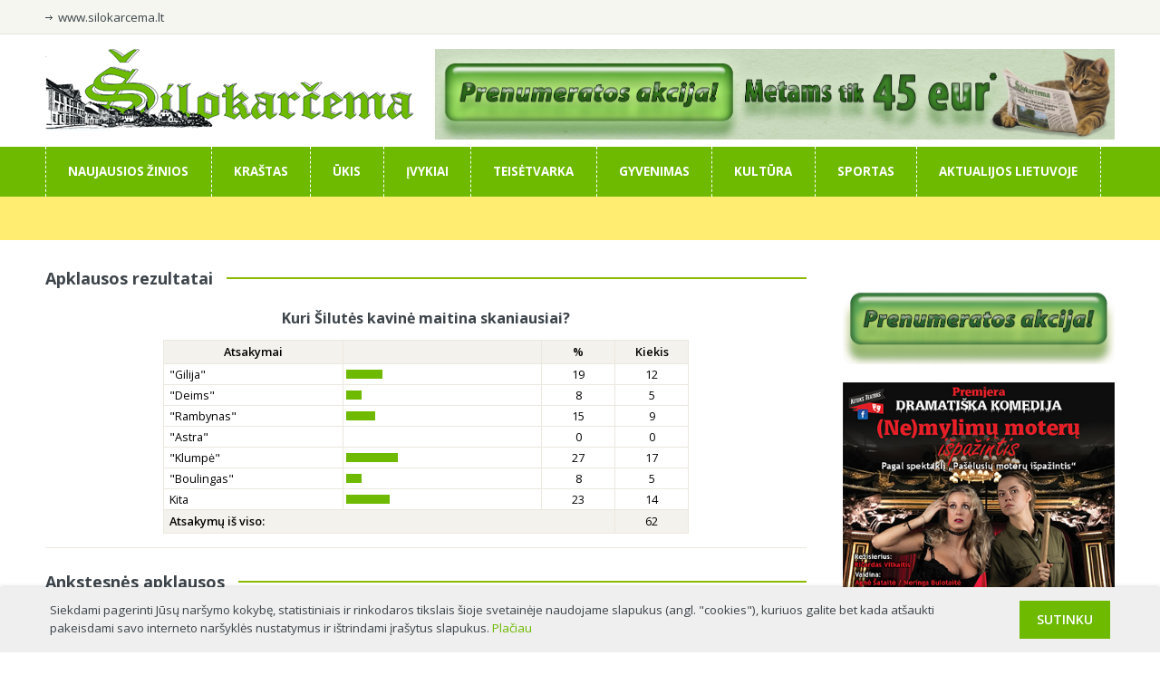

--- FILE ---
content_type: text/html
request_url: https://www.silokarcema.lt/apklausos-rezultatai/47.html
body_size: 10949
content:
<!DOCTYPE html PUBLIC "-//W3C//DTD XHTML 1.0 Strict//EN" "http://www.w3.org/TR/xhtml1/DTD/xhtml1-strict.dtd">
<html xmlns="http://www.w3.org/1999/xhtml">
<head>
<base href="https://www.silokarcema.lt/" />
<meta http-equiv="Content-Type" content="text/html; charset=utf-8">
<title>Šilokarčema - Apklausos rezultatai</title>
<meta property="og:image" content="https://www.silokarcema.lt/" />
<meta name="Description" content="" />
<meta name="Keywords" content="" />
<link href='https://fonts.googleapis.com/css?family=Open+Sans:400,300,300italic,400italic,600,600italic,700,700italic&subset=latin,latin-ext' rel='stylesheet' type='text/css'>
<script src="/js/jquery-1.7.2.min.js"></script>
<link rel="shortcut icon" href="/images/favicon.ico" />
<script type="text/javascript" src="/js/jquery.cycle.all.js"></script>
<link rel="stylesheet" href="src/css/lightbox.min.css">

<!--<script src="/js/lightbox.js"></script>
<link href="/css/lightbox.css" rel="stylesheet" />-->
<link href="web3.css" rel="stylesheet" type="text/css" />
<script type="text/javascript" src="js/jquery.cycle.all.js"></script>
<meta name="google-site-verification" content="zB4T0cDGNd7RFi0K0vaYuQzt70An5ADY2KkAl-4lJDg" />
<meta name="viewport" content="width=device-width, initial-scale=1">
<script src="https://maxcdn.bootstrapcdn.com/bootstrap/3.2.0/js/bootstrap.min.js"></script>
</head>
<script type="text/javascript">
jQuery("document").ready(function() {

    $('.slider ul').cycle({
   timeout: 10000,  
   fx:      'fade',        
   pager:   '#pager', 
   pause:   0,	
   pauseOnPagerHover: 0 
});


 });
  (function(i,s,o,g,r,a,m){i['GoogleAnalyticsObject']=r;i[r]=i[r]||function(){
  (i[r].q=i[r].q||[]).push(arguments)},i[r].l=1*new Date();a=s.createElement(o),
  m=s.getElementsByTagName(o)[0];a.async=1;a.src=g;m.parentNode.insertBefore(a,m)
  })(window,document,'script','//www.google-analytics.com/analytics.js','ga');

  ga('create', 'UA-2797424-59', 'auto');
  ga('send', 'pageview');

</script>
<body>
<script type="text/javascript">
var pp_gemius_identifier = 'bQ2Q0ku7vwwomSJtHgmgq2YlHWv1JTuCHkwhM6zOmfb.t7';
function gemius_pending(i) { window[i] = window[i] || function() {var x = window[i+'_pdata'] = window[i+'_pdata'] || []; x[x.length]=arguments;};};
gemius_pending('gemius_hit'); gemius_pending('gemius_event'); gemius_pending('pp_gemius_hit'); gemius_pending('pp_gemius_event');
(function(d,t) {try {var gt=d.createElement(t),s=d.getElementsByTagName(t)[0],l='http'+((location.protocol=='https:')?'s':''); gt.setAttribute('async','async');
gt.setAttribute('defer','defer'); gt.src=l+'://galt.hit.gemius.pl/xgemius.js'; s.parentNode.insertBefore(gt,s);} catch (e) {}})(document,'script');
</script>
<div id="top">
  <div class="width">
   <div class="slink"><a href="https://www.silokarcema.lt/">www.silokarcema.lt</a></div>
   <div class="fb"><iframe src="//www.facebook.com/plugins/like.php?href=https%3A%2F%2Fwww.facebook.com%2Fpages%2F%25C5%25A0ilokar%25C4%258Dema%2F105026426199950%3Ffref%3Dts&amp;width=182&amp;layout=button_count&amp;action=like&amp;show_faces=true&amp;share=true&amp;height=21" scrolling="no" frameborder="0" style="border:none; overflow:hidden; width:182px; height:21px;" allowTransparency="true"></iframe></div>
  </div>
</div>
<div id="head">
<button type="button" class="navbar-toggle" data-toggle="collapse" data-target=".meniu">
<span class="icon-bar"></span>
<span class="icon-bar"></span>
<span class="icon-bar"></span>
</button>
   <div class="logo"><a title="Šilokarčema" href="/"><img alt="Šilokarčema" src="images/logo.png" /></a></div>
   <div class="rekl"><a onclick="clicked('824')" rel="nofollow" target=_blank href="https://www.facebook.com/photo/?fbid=1425791459556184&set=a.448991670569506"><img src="adv/Prenumeratos akcija 2025 viršelis naujas tinklapis baneris FL.jpg" width="750" height="100" alt="" border="0"></a></div>
</div>
<div id="menu">
   <div class="meniu"><div class="width"><ul id="mmenu">
   <li id="e_0" ><a id="_0" href="/">Naujausios žinios</a></li><li id="e_1"  ><a  id="_1" href="naujienos/krastas">Kraštas</a></li><li id="e_2"  ><a  id="_2" href="naujienos/ukis">Ūkis</a></li><li id="e_3"  ><a  id="_3" href="naujienos/ivykiai">Įvykiai</a></li><li id="e_4"  ><a  id="_4" href="naujienos/teisetvarka">Teisėtvarka</a></li><li id="e_5"  ><a  id="_5" href="naujienos/gyvenimas">Gyvenimas</a></li><li id="e_6"  ><a  id="_6" href="naujienos/kultura">Kultūra</a></li><li id="e_7"  ><a  id="_7" href="naujienos/sportas">Sportas</a></li><li id="e_44"  ><a  id="_44" href="naujienos/aktualijos-lietuvoje">Aktualijos Lietuvoje</a></li>   </ul></div></div>
   <script type="text/javascript">
jQuery("document").ready(function() {
$("#m_").show();
})
   </script>
   <div class="submeniu"><div class="width">
   <ul class="submenu" style="display: none" id="m_0"><li><a  class="on"  href="/naujienos/krastas">Kraštas</a></li><li><a  class="on"  href="/naujienos/ukis">Ūkis</a></li><li><a  class="on"  href="/naujienos/ivykiai">Įvykiai</a></li><li><a  class="on"  href="/naujienos/teisetvarka">Teisėtvarka</a></li><li><a  class="on"  href="/naujienos/gyvenimas">Gyvenimas</a></li><li><a  class="on"  href="/naujienos/kultura">Kultūra</a></li><li><a  class="on"  href="/naujienos/sportas">Sportas</a></li><li><a  class="on"  href="/naujienos/aktualijos-lietuvoje">Aktualijos Lietuvoje</a></li></ul><ul class="submenu" style="display: none" id="m_1"><li><a  href="/naujienos/krastas/aktualijos">Aktualijos</a></li><li><a  href="/naujienos/krastas/savivalda">Savivalda</a></li><li><a  href="/naujienos/krastas/politika">Politika</a></li><li><a  href="/naujienos/krastas/siluteje">Šilutėje</a></li><li><a  href="/naujienos/krastas/pagegiuose">Pagėgiuose</a></li><li><a  href="/naujienos/krastas/seniunijose">Seniūnijose</a></li><li><a  href="/naujienos/krastas/bendruomenes">Bendruomenės</a></li><li><a  href="/naujienos/krastas/es-parama">ES parama</a></li></ul><ul class="submenu" style="display: none" id="m_2"><li><a  href="/naujienos/ukis/verslas">Verslas</a></li><li><a  href="/naujienos/ukis/pinigai">Pinigai</a></li><li><a  href="/naujienos/ukis/zemes-ukis">Žemės ūkis</a></li><li><a  href="/naujienos/ukis/darbas">Darbas</a></li></ul><ul class="submenu" style="display: none" id="m_3"><li><a  href="/naujienos/ivykiai/nelaimes">Nelaimės</a></li><li><a  href="/naujienos/ivykiai/stichija">Stichija</a></li><li><a  href="/naujienos/ivykiai/kiti-ivykiai">Kiti įvykiai</a></li></ul><ul class="submenu" style="display: none" id="m_4"><li><a  href="/naujienos/teisetvarka/nusikaltimai">Nusikaltimai</a></li><li><a  href="/naujienos/teisetvarka/bylos">Bylos</a></li><li><a  href="/naujienos/teisetvarka/teisetvarkos-institucijos">Teisėtvarkos institucijos</a></li></ul><ul class="submenu" style="display: none" id="m_5"><li><a  href="/naujienos/gyvenimas/namai">Namai</a></li><li><a  href="/naujienos/gyvenimas/sveikata">Sveikata</a></li><li><a  href="/naujienos/gyvenimas/svietimas">Švietimas</a></li><li><a  href="/naujienos/gyvenimas/laisvalaikis">Laisvalaikis</a></li><li><a  href="/naujienos/gyvenimas/socialine-apsauga">Socialinė apsauga</a></li><li><a  href="/naujienos/gyvenimas/jaunimas">Jaunimas</a></li><li><a  href="/naujienos/gyvenimas/istorijos">Istorijos</a></li><li><a  href="/naujienos/gyvenimas/ivairenybes">Įvairenybės</a></li><li><a  href="/naujienos/gyvenimas/prognozes">Prognozės</a></li></ul><ul class="submenu" style="display: none" id="m_6"><li><a  href="/naujienos/kultura/renginiai">Renginiai</a></li><li><a  href="/naujienos/kultura/kulturos-zenklai">Kultūros ženklai</a></li><li><a  href="/naujienos/kultura/paveldas">Paveldas</a></li><li><a  href="/naujienos/kultura/feljetonas">Feljetonas</a></li><li><a  href="/naujienos/kultura/zmones">Žmonės</a></li><li><a  href="/naujienos/kultura/be-istorijos-slenksciu">Be istorijos slenksčių</a></li><li><a  href="/naujienos/kultura/zodzio-sviesoje">Žodžio šviesoje</a></li></ul><ul class="submenu" style="display: none" id="m_7"><li><a  href="/naujienos/sportas/krepsinis">Krepšinis</a></li><li><a  href="/naujienos/sportas/futbolas">Futbolas</a></li><li><a  href="/naujienos/sportas/kitos-sporto-sakos">Kitos sporto šakos</a></li></ul><ul class="submenu" style="display: none" id="m_44"><li><a  href="/naujienos/aktualijos-lietuvoje/aktualijos">Aktualijos</a></li><li><a  href="/naujienos/aktualijos-lietuvoje/finansai">Finansai</a></li><li><a  href="/naujienos/aktualijos-lietuvoje/kariuomene">Kariuomenė</a></li><li><a  href="/naujienos/aktualijos-lietuvoje/verslas">Verslas</a></li><li><a  href="/naujienos/aktualijos-lietuvoje/minija">Minija</a></li><li><a  href="/naujienos/aktualijos-lietuvoje/anonsai">Anonsai</a></li></ul>   </div></div>
</div>
<div id="content">
   <div class="mainl">
    <h1 class="x"><span>Apklausos rezultatai</span></h1><div align="center" style="border-bottom: 1px solid #ebe8df; padding: 0 15px;  padding-bottom: 15px; margin-bottom: 15px;"><h2 style="font-size: 12pt;">Kuri Šilutės kavinė maitina skaniausiai?</h2><table border="1" width="580" cellpadding="0" cellspacing="0" bordercolor="#ebe8df" style="margin: 10px 0 0 0; border-collapse: collapse">
	<tr>
		<td height="25" style="background: #f4f2ec; font-weight: 600; font-size: 9.5pt;" align="center" width="200">Atsakymai</td>
		<td height="25" style="background: #f4f2ec;" align="center" width="220">&nbsp;</td>
		<td height="25" style="background: #f4f2ec; font-weight: 600; font-size: 9.5pt;" align="center" width="80">%</td>
		<td height="25" style="background: #f4f2ec; font-weight: 600; font-size: 9.5pt;"  align="center" width="80">Kiekis</td>
	</tr>
	<tr>
	<td height="22" style="font-size: 9.5pt">&nbsp;&nbsp;"Gilija"</td>
	<td height="22"><div style="background: #6dba00; border: 0; float: left; margin: 3px; height: 10px; width: 40px;"></td>
	<td height="22" style="font-size: 9.5pt" align="center">19</td>
	<td height="22" style="font-size: 9.5pt" align="center">12</td>
	</tr>
	<tr>
	<td height="22" style="font-size: 9.5pt">&nbsp;&nbsp;"Deims"</td>
	<td height="22"><div style="background: #6dba00; border: 0; float: left; margin: 3px; height: 10px; width: 17px;"></td>
	<td height="22" style="font-size: 9.5pt" align="center">8</td>
	<td height="22" style="font-size: 9.5pt" align="center">5</td>
	</tr>
	<tr>
	<td height="22" style="font-size: 9.5pt">&nbsp;&nbsp;"Rambynas"</td>
	<td height="22"><div style="background: #6dba00; border: 0; float: left; margin: 3px; height: 10px; width: 32px;"></td>
	<td height="22" style="font-size: 9.5pt" align="center">15</td>
	<td height="22" style="font-size: 9.5pt" align="center">9</td>
	</tr>
	<tr>
	<td height="22" style="font-size: 9.5pt">&nbsp;&nbsp;"Astra"</td>
	<td height="22"><div style="background: #6dba00; border: 0; float: left; margin: 3px; height: 10px; width: 0px;"></td>
	<td height="22" style="font-size: 9.5pt" align="center">0</td>
	<td height="22" style="font-size: 9.5pt" align="center">0</td>
	</tr>
	<tr>
	<td height="22" style="font-size: 9.5pt">&nbsp;&nbsp;"Klumpė"</td>
	<td height="22"><div style="background: #6dba00; border: 0; float: left; margin: 3px; height: 10px; width: 57px;"></td>
	<td height="22" style="font-size: 9.5pt" align="center">27</td>
	<td height="22" style="font-size: 9.5pt" align="center">17</td>
	</tr>
	<tr>
	<td height="22" style="font-size: 9.5pt">&nbsp;&nbsp;"Boulingas"</td>
	<td height="22"><div style="background: #6dba00; border: 0; float: left; margin: 3px; height: 10px; width: 17px;"></td>
	<td height="22" style="font-size: 9.5pt" align="center">8</td>
	<td height="22" style="font-size: 9.5pt" align="center">5</td>
	</tr>
	<tr>
	<td height="22" style="font-size: 9.5pt">&nbsp;&nbsp;Kita</td>
	<td height="22"><div style="background: #6dba00; border: 0; float: left; margin: 3px; height: 10px; width: 48px;"></td>
	<td height="22" style="font-size: 9.5pt" align="center">23</td>
	<td height="22" style="font-size: 9.5pt" align="center">14</td>
	</tr><tr>
		<td height="25" style="background: #f4f2ec; font-weight: 600; font-size: 9.5pt;" colspan="3">&nbsp;&nbsp;Atsakymų iš viso:</td>
		<td height="25" style="background: #f4f2ec; font-size: 9.5pt;"  align="center" width="80">62</td>
	</tr></table></div><div style="margin-top: 25px; line-height: 150%"><h1><span>Ankstesnės apklausos</span></h1><ul style="list-style-type: none; margin: 10px 0 15px 10px; padding: 0"><li style="line-height: 150%; font-size: 9.5pt; margin: 0; padding: 0">› <a class="rlink" title="Peržiūrėti apklausos rezultatus" href="apklausos-rezultatai/201.html">Ar jaudinatės dėl NT mokesčio?</a></li><li style="line-height: 150%; font-size: 9.5pt; margin: 0; padding: 0">› <a class="rlink" title="Peržiūrėti apklausos rezultatus" href="apklausos-rezultatai/200.html">Kaip vertinate vis didėjantį užsieniečių skaičių Lietuvoje?</a></li><li style="line-height: 150%; font-size: 9.5pt; margin: 0; padding: 0">› <a class="rlink" title="Peržiūrėti apklausos rezultatus" href="apklausos-rezultatai/199.html">Kiek suplanavę išleisti vaiko pasiruošimui į mokyklą?</a></li><li style="line-height: 150%; font-size: 9.5pt; margin: 0; padding: 0">› <a class="rlink" title="Peržiūrėti apklausos rezultatus" href="apklausos-rezultatai/198.html">Už ką balsuotumėte?</a></li><li style="line-height: 150%; font-size: 9.5pt; margin: 0; padding: 0">› <a class="rlink" title="Peržiūrėti apklausos rezultatus" href="apklausos-rezultatai/197.html">Ar reikėtų siųsti Lietuvos karius į Ukrainą?</a></li><li style="line-height: 150%; font-size: 9.5pt; margin: 0; padding: 0">› <a class="rlink" title="Peržiūrėti apklausos rezultatus" href="apklausos-rezultatai/196.html">Ar Lietuvoje reikėtų uždaryti rusakalbių mokyklas?</a></li><li style="line-height: 150%; font-size: 9.5pt; margin: 0; padding: 0">› <a class="rlink" title="Peržiūrėti apklausos rezultatus" href="apklausos-rezultatai/195.html">Ar namuose jau turite Kalėdų eglutę?</a></li><li style="line-height: 150%; font-size: 9.5pt; margin: 0; padding: 0">› <a class="rlink" title="Peržiūrėti apklausos rezultatus" href="apklausos-rezultatai/194.html">Ar norėtumėte čiuožyklos miesto centre?</a></li><li style="line-height: 150%; font-size: 9.5pt; margin: 0; padding: 0">› <a class="rlink" title="Peržiūrėti apklausos rezultatus" href="apklausos-rezultatai/193.html">Ar Lietuvoje reikėtų į karo tarnybą šaukti ir moteris?</a></li><li style="line-height: 150%; font-size: 9.5pt; margin: 0; padding: 0">› <a class="rlink" title="Peržiūrėti apklausos rezultatus" href="apklausos-rezultatai/192.html">Ar jau laukiate šildymo sezono pradžios Šilutėje?</a></li><li style="line-height: 150%; font-size: 9.5pt; margin: 0; padding: 0">› <a class="rlink" title="Peržiūrėti apklausos rezultatus" href="apklausos-rezultatai/191.html">Ar dalį sumokėto gyventojų pajamų mokesčio skiriate paramai?</a></li><li style="line-height: 150%; font-size: 9.5pt; margin: 0; padding: 0">› <a class="rlink" title="Peržiūrėti apklausos rezultatus" href="apklausos-rezultatai/190.html">Už ką balsuosite Merų rinkimų antrajame ture?</a></li><li style="line-height: 150%; font-size: 9.5pt; margin: 0; padding: 0">› <a class="rlink" title="Peržiūrėti apklausos rezultatus" href="apklausos-rezultatai/189.html">Per kiek laiko gaunate šeimos gydytojo konsultaciją?</a></li><li style="line-height: 150%; font-size: 9.5pt; margin: 0; padding: 0">› <a class="rlink" title="Peržiūrėti apklausos rezultatus" href="apklausos-rezultatai/188.html">Jei turite šiek tiek laisvo laiko, kas jums labiau patiktų?</a></li><li style="line-height: 150%; font-size: 9.5pt; margin: 0; padding: 0">› <a class="rlink" title="Peržiūrėti apklausos rezultatus" href="apklausos-rezultatai/187.html">Kiek Jums tenka laukti vizito pas šeimos gydytoją?</a></li><li style="line-height: 150%; font-size: 9.5pt; margin: 0; padding: 0">› <a class="rlink" title="Peržiūrėti apklausos rezultatus" href="apklausos-rezultatai/186.html">Ar manote, jog teisingai pasirinkote nepriklausomą elektros tiekėją?</a></li><li style="line-height: 150%; font-size: 9.5pt; margin: 0; padding: 0">› <a class="rlink" title="Peržiūrėti apklausos rezultatus" href="apklausos-rezultatai/185.html">Kokį automobilį vairuojate?</a></li><li style="line-height: 150%; font-size: 9.5pt; margin: 0; padding: 0">› <a class="rlink" title="Peržiūrėti apklausos rezultatus" href="apklausos-rezultatai/184.html">Kaip manote, ar būtų realu lietuviams dirbti iki 72 metų, kol sulauks pensijos?</a></li><li style="line-height: 150%; font-size: 9.5pt; margin: 0; padding: 0">› <a class="rlink" title="Peržiūrėti apklausos rezultatus" href="apklausos-rezultatai/183.html">Ar namuose jau pasipuošėtė Kalėdų eglutę?</a></li><li style="line-height: 150%; font-size: 9.5pt; margin: 0; padding: 0">› <a class="rlink" title="Peržiūrėti apklausos rezultatus" href="apklausos-rezultatai/182.html">Ar gerai, kad žydų bendruomenei perduodami pastatai prestižinėse miestų vietose?</a></li><li style="line-height: 150%; font-size: 9.5pt; margin: 0; padding: 0">› <a class="rlink" title="Peržiūrėti apklausos rezultatus" href="apklausos-rezultatai/181.html">Ar eisite balsuoti į mero rinkimus?</a></li><li style="line-height: 150%; font-size: 9.5pt; margin: 0; padding: 0">› <a class="rlink" title="Peržiūrėti apklausos rezultatus" href="apklausos-rezultatai/180.html">Ar gerai atidirbo Seimas šią pavasario sesiją?</a></li><li style="line-height: 150%; font-size: 9.5pt; margin: 0; padding: 0">› <a class="rlink" title="Peržiūrėti apklausos rezultatus" href="apklausos-rezultatai/179.html">Kiek per mėnesį išleidžiate degalams?</a></li><li style="line-height: 150%; font-size: 9.5pt; margin: 0; padding: 0">› <a class="rlink" title="Peržiūrėti apklausos rezultatus" href="apklausos-rezultatai/178.html">Ar pritartumėte surogacijos įteisinimui Lietuvoje?</a></li><li style="line-height: 150%; font-size: 9.5pt; margin: 0; padding: 0">› <a class="rlink" title="Peržiūrėti apklausos rezultatus" href="apklausos-rezultatai/177.html">Kaip manote, kada pasibaigs karas Ukrainoje?</a></li><li style="line-height: 150%; font-size: 9.5pt; margin: 0; padding: 0">› <a class="rlink" title="Peržiūrėti apklausos rezultatus" href="apklausos-rezultatai/176.html">Šilutės rajono savivaldybė pritarė Arūno Valinsko prašymui organizuojant įvairius renginius ir miesto šventes nekviesti atlikėjų E. Dragūno, G. Paškevičiaus bei grupės „Rebelheart“. Ar pritariate?</a></li><li style="line-height: 150%; font-size: 9.5pt; margin: 0; padding: 0">› <a class="rlink" title="Peržiūrėti apklausos rezultatus" href="apklausos-rezultatai/175.html">Ar boikotuojant rusų naftą ir dujas, sutiktumėte už šildymą mokėti daugiau?</a></li><li style="line-height: 150%; font-size: 9.5pt; margin: 0; padding: 0">› <a class="rlink" title="Peržiūrėti apklausos rezultatus" href="apklausos-rezultatai/174.html">Ar bijote, kad Rusija po Ukrainos puls Lietuvą?</a></li><li style="line-height: 150%; font-size: 9.5pt; margin: 0; padding: 0">› <a class="rlink" title="Peržiūrėti apklausos rezultatus" href="apklausos-rezultatai/173.html">Ar teisinga būtų naikinti mažesnes mokyklas ar klases, atsižvelgiant tik į vaikų skaičių?</a></li><li style="line-height: 150%; font-size: 9.5pt; margin: 0; padding: 0">› <a class="rlink" title="Peržiūrėti apklausos rezultatus" href="apklausos-rezultatai/172.html">Ar gerai, kad pasuose bus galima rašyti asmenvardžius su q, x, w raidėmis?</a></li><li style="line-height: 150%; font-size: 9.5pt; margin: 0; padding: 0">› <a class="rlink" title="Peržiūrėti apklausos rezultatus" href="apklausos-rezultatai/171.html">Ar tikite, kad kitų metų biudžetas pagerins paprastų žmonių gyvenimą?</a></li><li style="line-height: 150%; font-size: 9.5pt; margin: 0; padding: 0">› <a class="rlink" title="Peržiūrėti apklausos rezultatus" href="apklausos-rezultatai/170.html">Ar gavote SMS žinutę, raginančią skiepytis nuo COVID-19?</a></li><li style="line-height: 150%; font-size: 9.5pt; margin: 0; padding: 0">› <a class="rlink" title="Peržiūrėti apklausos rezultatus" href="apklausos-rezultatai/169.html">Ar esate sėdę prie vairo išgėrę?</a></li><li style="line-height: 150%; font-size: 9.5pt; margin: 0; padding: 0">› <a class="rlink" title="Peržiūrėti apklausos rezultatus" href="apklausos-rezultatai/168.html">Ar pasitikite Šilutės valdžia?</a></li><li style="line-height: 150%; font-size: 9.5pt; margin: 0; padding: 0">› <a class="rlink" title="Peržiūrėti apklausos rezultatus" href="apklausos-rezultatai/167.html">Ar pritariate vakcinų perskirstymui į Vilnių?</a></li><li style="line-height: 150%; font-size: 9.5pt; margin: 0; padding: 0">› <a class="rlink" title="Peržiūrėti apklausos rezultatus" href="apklausos-rezultatai/166.html">Kurios veiklos pasiilgote labiausiai?</a></li><li style="line-height: 150%; font-size: 9.5pt; margin: 0; padding: 0">› <a class="rlink" title="Peržiūrėti apklausos rezultatus" href="apklausos-rezultatai/165.html">Ar karantino metu jaučiate nerimą?</a></li><li style="line-height: 150%; font-size: 9.5pt; margin: 0; padding: 0">› <a class="rlink" title="Peržiūrėti apklausos rezultatus" href="apklausos-rezultatai/164.html">Ar skiepysitės vakcina nuo COVID-19?</a></li><li style="line-height: 150%; font-size: 9.5pt; margin: 0; padding: 0">› <a class="rlink" title="Peržiūrėti apklausos rezultatus" href="apklausos-rezultatai/163.html">Kaip sekasi laikytis karantino reikalavimų?</a></li><li style="line-height: 150%; font-size: 9.5pt; margin: 0; padding: 0">› <a class="rlink" title="Peržiūrėti apklausos rezultatus" href="apklausos-rezultatai/162.html">Kaip manote, ar bus antroji viruso banga ir vėl įvestas karantinas?</a></li><li style="line-height: 150%; font-size: 9.5pt; margin: 0; padding: 0">› <a class="rlink" title="Peržiūrėti apklausos rezultatus" href="apklausos-rezultatai/161.html">Ar Jums kada nors buvo įsisiurbusi erkė?</a></li><li style="line-height: 150%; font-size: 9.5pt; margin: 0; padding: 0">› <a class="rlink" title="Peržiūrėti apklausos rezultatus" href="apklausos-rezultatai/160.html">Ar karantinas pakeitė jūsų finansinę padėtį?</a></li><li style="line-height: 150%; font-size: 9.5pt; margin: 0; padding: 0">› <a class="rlink" title="Peržiūrėti apklausos rezultatus" href="apklausos-rezultatai/159.html">Ar pavargote nuo karantino?</a></li><li style="line-height: 150%; font-size: 9.5pt; margin: 0; padding: 0">› <a class="rlink" title="Peržiūrėti apklausos rezultatus" href="apklausos-rezultatai/158.html">Kokios šiuo metu apribotos veiklos jums labiausiai trūks?</a></li><li style="line-height: 150%; font-size: 9.5pt; margin: 0; padding: 0">› <a class="rlink" title="Peržiūrėti apklausos rezultatus" href="apklausos-rezultatai/157.html">Ar jūsų namas – renovuotas? </a></li><li style="line-height: 150%; font-size: 9.5pt; margin: 0; padding: 0">› <a class="rlink" title="Peržiūrėti apklausos rezultatus" href="apklausos-rezultatai/156.html">Ar esate patenkinti gyvenimu Šilutėje?</a></li><li style="line-height: 150%; font-size: 9.5pt; margin: 0; padding: 0">› <a class="rlink" title="Peržiūrėti apklausos rezultatus" href="apklausos-rezultatai/155.html">Ar baiminatės, kad iš Kinijos plintantis mirtinas koronavirusas gali pasiekti Lietuvą?</a></li><li style="line-height: 150%; font-size: 9.5pt; margin: 0; padding: 0">› <a class="rlink" title="Peržiūrėti apklausos rezultatus" href="apklausos-rezultatai/154.html">Ar lankėtės Sausio 13-osios minėjimo renginiuose?</a></li><li style="line-height: 150%; font-size: 9.5pt; margin: 0; padding: 0">› <a class="rlink" title="Peržiūrėti apklausos rezultatus" href="apklausos-rezultatai/153.html">Ar patinka šilta žiema?</a></li><li style="line-height: 150%; font-size: 9.5pt; margin: 0; padding: 0">› <a class="rlink" title="Peržiūrėti apklausos rezultatus" href="apklausos-rezultatai/152.html">Ar per Naujuosius metus šaudėte fejerverkus?</a></li><li style="line-height: 150%; font-size: 9.5pt; margin: 0; padding: 0">› <a class="rlink" title="Peržiūrėti apklausos rezultatus" href="apklausos-rezultatai/151.html">Kiek planuojate išleisti pinigų kalėdinėms dovanoms?</a></li><li style="line-height: 150%; font-size: 9.5pt; margin: 0; padding: 0">› <a class="rlink" title="Peržiūrėti apklausos rezultatus" href="apklausos-rezultatai/150.html">Ar reikėtų dar padidinti alkoholio ir cigarečių kainas?</a></li><li style="line-height: 150%; font-size: 9.5pt; margin: 0; padding: 0">› <a class="rlink" title="Peržiūrėti apklausos rezultatus" href="apklausos-rezultatai/149.html">Ar jau pakeitėte padangas savo automobiliui?</a></li><li style="line-height: 150%; font-size: 9.5pt; margin: 0; padding: 0">› <a class="rlink" title="Peržiūrėti apklausos rezultatus" href="apklausos-rezultatai/148.html">Ar esate patenkinti gyvenimu Šilutės rajone?</a></li><li style="line-height: 150%; font-size: 9.5pt; margin: 0; padding: 0">› <a class="rlink" title="Peržiūrėti apklausos rezultatus" href="apklausos-rezultatai/147.html">Ar skiepijatės nuo gripo?</a></li><li style="line-height: 150%; font-size: 9.5pt; margin: 0; padding: 0">› <a class="rlink" title="Peržiūrėti apklausos rezultatus" href="apklausos-rezultatai/146.html">Ar pritartumėte tam, kad Lietuvoje dar padaugėtų darbininkų iš trečiųjų šalių?</a></li><li style="line-height: 150%; font-size: 9.5pt; margin: 0; padding: 0">› <a class="rlink" title="Peržiūrėti apklausos rezultatus" href="apklausos-rezultatai/145.html">Ar susidūrėte su kelionės nesklandumais dėl Rugsėjo pirmosios?</a></li><li style="line-height: 150%; font-size: 9.5pt; margin: 0; padding: 0">› <a class="rlink" title="Peržiūrėti apklausos rezultatus" href="apklausos-rezultatai/144.html">Ar jums patinka rugpjūčio orai?</a></li><li style="line-height: 150%; font-size: 9.5pt; margin: 0; padding: 0">› <a class="rlink" title="Peržiūrėti apklausos rezultatus" href="apklausos-rezultatai/143.html">Ar esate patenkinti gyvenimu Šilutėje?</a></li><li style="line-height: 150%; font-size: 9.5pt; margin: 0; padding: 0">› <a class="rlink" title="Peržiūrėti apklausos rezultatus" href="apklausos-rezultatai/142.html">Ar perkate ekologiškus produktus?</a></li><li style="line-height: 150%; font-size: 9.5pt; margin: 0; padding: 0">› <a class="rlink" title="Peržiūrėti apklausos rezultatus" href="apklausos-rezultatai/141.html">Už ką balsuotumėte, jei Prezidento rinkimai vyktų šiandien?</a></li><li style="line-height: 150%; font-size: 9.5pt; margin: 0; padding: 0">› <a class="rlink" title="Peržiūrėti apklausos rezultatus" href="apklausos-rezultatai/140.html">Kaip vertinate rinkimų rezultatus?</a></li><li style="line-height: 150%; font-size: 9.5pt; margin: 0; padding: 0">› <a class="rlink" title="Peržiūrėti apklausos rezultatus" href="apklausos-rezultatai/139.html">Ar išsirinkote savo favoritus savivaldos rinkimuose?</a></li><li style="line-height: 150%; font-size: 9.5pt; margin: 0; padding: 0">› <a class="rlink" title="Peržiūrėti apklausos rezultatus" href="apklausos-rezultatai/138.html">Ar norite turėti savo verslą?</a></li><li style="line-height: 150%; font-size: 9.5pt; margin: 0; padding: 0">› <a class="rlink" title="Peržiūrėti apklausos rezultatus" href="apklausos-rezultatai/137.html">Ar esate drausmingas vairuotojas kelyje?</a></li><li style="line-height: 150%; font-size: 9.5pt; margin: 0; padding: 0">› <a class="rlink" title="Peržiūrėti apklausos rezultatus" href="apklausos-rezultatai/136.html">Ar esate kada nors susidūrę su sukčiais?</a></li><li style="line-height: 150%; font-size: 9.5pt; margin: 0; padding: 0">› <a class="rlink" title="Peržiūrėti apklausos rezultatus" href="apklausos-rezultatai/135.html">Ar pritariate, kad nuo kitų metų parduotuvėse įvedinėtų nedarbo sekmadienius?</a></li><li style="line-height: 150%; font-size: 9.5pt; margin: 0; padding: 0">› <a class="rlink" title="Peržiūrėti apklausos rezultatus" href="apklausos-rezultatai/134.html">Europiečiai kviečiami balsuoti dėl laiko persukimo: ar ES reikalinga bendra sistema?</a></li><li style="line-height: 150%; font-size: 9.5pt; margin: 0; padding: 0">› <a class="rlink" title="Peržiūrėti apklausos rezultatus" href="apklausos-rezultatai/133.html">Ar šelpiate benamius?</a></li><li style="line-height: 150%; font-size: 9.5pt; margin: 0; padding: 0">› <a class="rlink" title="Peržiūrėti apklausos rezultatus" href="apklausos-rezultatai/132.html">Ar Seimo narys Artūras Skardžius vertas apkaltos?</a></li><li style="line-height: 150%; font-size: 9.5pt; margin: 0; padding: 0">› <a class="rlink" title="Peržiūrėti apklausos rezultatus" href="apklausos-rezultatai/130.html">Ar jums dažnai tenka laukti eilėse, kai norite patekti pas gydytoją?</a></li><li style="line-height: 150%; font-size: 9.5pt; margin: 0; padding: 0">› <a class="rlink" title="Peržiūrėti apklausos rezultatus" href="apklausos-rezultatai/129.html">Ar šventėte Vasario 16-ąją?</a></li><li style="line-height: 150%; font-size: 9.5pt; margin: 0; padding: 0">› <a class="rlink" title="Peržiūrėti apklausos rezultatus" href="apklausos-rezultatai/128.html">Ar esate patenkintas (-a) savo vadovu darbe?</a></li><li style="line-height: 150%; font-size: 9.5pt; margin: 0; padding: 0">› <a class="rlink" title="Peržiūrėti apklausos rezultatus" href="apklausos-rezultatai/127.html">Ar esate taupus žmogus?</a></li><li style="line-height: 150%; font-size: 9.5pt; margin: 0; padding: 0">› <a class="rlink" title="Peržiūrėti apklausos rezultatus" href="apklausos-rezultatai/126.html">Ar turite augintinių?</a></li><li style="line-height: 150%; font-size: 9.5pt; margin: 0; padding: 0">› <a class="rlink" title="Peržiūrėti apklausos rezultatus" href="apklausos-rezultatai/125.html">Kaip manote, ar gyvenimas 2018-aisiais bus geresnis?</a></li><li style="line-height: 150%; font-size: 9.5pt; margin: 0; padding: 0">› <a class="rlink" title="Peržiūrėti apklausos rezultatus" href="apklausos-rezultatai/124.html">Ar pritariate donorystei?</a></li><li style="line-height: 150%; font-size: 9.5pt; margin: 0; padding: 0">› <a class="rlink" title="Peržiūrėti apklausos rezultatus" href="apklausos-rezultatai/123.html">Kiek patiekalų būna ant jūsų Kūčių stalo?</a></li><li style="line-height: 150%; font-size: 9.5pt; margin: 0; padding: 0">› <a class="rlink" title="Peržiūrėti apklausos rezultatus" href="apklausos-rezultatai/122.html">Kiek ruošiatės išleisti kalėdinėms dovanoms?</a></li><li style="line-height: 150%; font-size: 9.5pt; margin: 0; padding: 0">› <a class="rlink" title="Peržiūrėti apklausos rezultatus" href="apklausos-rezultatai/121.html">Ar, vairuodami automobilį, dažnai viršijate leistiną greitį?</a></li><li style="line-height: 150%; font-size: 9.5pt; margin: 0; padding: 0">› <a class="rlink" title="Peržiūrėti apklausos rezultatus" href="apklausos-rezultatai/120.html">Ar kylančios kainos riboja jūsų pirkinius?</a></li><li style="line-height: 150%; font-size: 9.5pt; margin: 0; padding: 0">› <a class="rlink" title="Peržiūrėti apklausos rezultatus" href="apklausos-rezultatai/119.html">Ar palaikote medikų sprendimą kovoti dėl oresnės ateities ir darbo sąlygų?</a></li><li style="line-height: 150%; font-size: 9.5pt; margin: 0; padding: 0">› <a class="rlink" title="Peržiūrėti apklausos rezultatus" href="apklausos-rezultatai/117.html">Ar palaikytumėte dvigubos pilietybės idėją?</a></li><li style="line-height: 150%; font-size: 9.5pt; margin: 0; padding: 0">› <a class="rlink" title="Peržiūrėti apklausos rezultatus" href="apklausos-rezultatai/116.html">Ar pliaupiantis lietus Jums sukėlė problemų?</a></li><li style="line-height: 150%; font-size: 9.5pt; margin: 0; padding: 0">› <a class="rlink" title="Peržiūrėti apklausos rezultatus" href="apklausos-rezultatai/115.html">Ar naudojatės viešuoju transportu?</a></li><li style="line-height: 150%; font-size: 9.5pt; margin: 0; padding: 0">› <a class="rlink" title="Peržiūrėti apklausos rezultatus" href="apklausos-rezultatai/114.html">Ar jus tenkina interneto kokybė Lietuvoje?</a></li><li style="line-height: 150%; font-size: 9.5pt; margin: 0; padding: 0">› <a class="rlink" title="Peržiūrėti apklausos rezultatus" href="apklausos-rezultatai/113.html">Ar reikia girtus vairuotojus atleisti nuo baudžiamosios atsakomybės pagal laidavimą?</a></li><li style="line-height: 150%; font-size: 9.5pt; margin: 0; padding: 0">› <a class="rlink" title="Peržiūrėti apklausos rezultatus" href="apklausos-rezultatai/112.html">Kaip vertinate maisto ir paslaugų kainas Lietuvoje?</a></li><li style="line-height: 150%; font-size: 9.5pt; margin: 0; padding: 0">› <a class="rlink" title="Peržiūrėti apklausos rezultatus" href="apklausos-rezultatai/111.html">Ar mokate „Tautiškos giesmės“ žodžius?</a></li><li style="line-height: 150%; font-size: 9.5pt; margin: 0; padding: 0">› <a class="rlink" title="Peržiūrėti apklausos rezultatus" href="apklausos-rezultatai/110.html">Kokį darbą dirbate?</a></li><li style="line-height: 150%; font-size: 9.5pt; margin: 0; padding: 0">› <a class="rlink" title="Peržiūrėti apklausos rezultatus" href="apklausos-rezultatai/109.html">Kaip vertinate Šilutės rajono savivaldybės seniūnų veiklą?</a></li><li style="line-height: 150%; font-size: 9.5pt; margin: 0; padding: 0">› <a class="rlink" title="Peržiūrėti apklausos rezultatus" href="apklausos-rezultatai/108.html">Ar reikia stipriai apriboti atsiskaitymą grynaisiais?</a></li><li style="line-height: 150%; font-size: 9.5pt; margin: 0; padding: 0">› <a class="rlink" title="Peržiūrėti apklausos rezultatus" href="apklausos-rezultatai/107.html">Ar vartojate maisto produktus pasibaigus jų galiojimo terminui?</a></li><li style="line-height: 150%; font-size: 9.5pt; margin: 0; padding: 0">› <a class="rlink" title="Peržiūrėti apklausos rezultatus" href="apklausos-rezultatai/106.html">Ar reklama Jums turi poveikį renkantis prekę?</a></li><li style="line-height: 150%; font-size: 9.5pt; margin: 0; padding: 0">› <a class="rlink" title="Peržiūrėti apklausos rezultatus" href="apklausos-rezultatai/105.html">Ar masinių renginių metu pastebite daug girtaujančių ir jaučiatės nesaugiai?</a></li><li style="line-height: 150%; font-size: 9.5pt; margin: 0; padding: 0">› <a class="rlink" title="Peržiūrėti apklausos rezultatus" href="apklausos-rezultatai/104.html">Ar dažnai naudojatės pašto paslaugomis?</a></li><li style="line-height: 150%; font-size: 9.5pt; margin: 0; padding: 0">› <a class="rlink" title="Peržiūrėti apklausos rezultatus" href="apklausos-rezultatai/103.html">Ar jus piktina maisto ir gėrimų kainos Lietuvos parduotuvėse?</a></li><li style="line-height: 150%; font-size: 9.5pt; margin: 0; padding: 0">› <a class="rlink" title="Peržiūrėti apklausos rezultatus" href="apklausos-rezultatai/102.html">Kas, jūsų manymu, padėtų mažinti emigraciją?</a></li><li style="line-height: 150%; font-size: 9.5pt; margin: 0; padding: 0">› <a class="rlink" title="Peržiūrėti apklausos rezultatus" href="apklausos-rezultatai/101.html">Kaip dažnai apsiperkate internete?</a></li><li style="line-height: 150%; font-size: 9.5pt; margin: 0; padding: 0">› <a class="rlink" title="Peržiūrėti apklausos rezultatus" href="apklausos-rezultatai/100.html">Ar Lietuva galėtų priimti didesnį pabėgėlių skaičių?</a></li><li style="line-height: 150%; font-size: 9.5pt; margin: 0; padding: 0">› <a class="rlink" title="Peržiūrėti apklausos rezultatus" href="apklausos-rezultatai/99.html">Ar reikėtų moksleiviams ilginti mokslo metus?</a></li><li style="line-height: 150%; font-size: 9.5pt; margin: 0; padding: 0">› <a class="rlink" title="Peržiūrėti apklausos rezultatus" href="apklausos-rezultatai/98.html">Ar teisinga, jog reikia mokėti už skiepus?</a></li><li style="line-height: 150%; font-size: 9.5pt; margin: 0; padding: 0">› <a class="rlink" title="Peržiūrėti apklausos rezultatus" href="apklausos-rezultatai/97.html">Kiek metų jūsų automobiliui?</a></li><li style="line-height: 150%; font-size: 9.5pt; margin: 0; padding: 0">› <a class="rlink" title="Peržiūrėti apklausos rezultatus" href="apklausos-rezultatai/96.html">Ar prisisegate saugos diržus važiuodami automobiliu?</a></li><li style="line-height: 150%; font-size: 9.5pt; margin: 0; padding: 0">› <a class="rlink" title="Peržiūrėti apklausos rezultatus" href="apklausos-rezultatai/95.html">Ar esate galvojęs apie emigraciją iš Lietuvos?</a></li><li style="line-height: 150%; font-size: 9.5pt; margin: 0; padding: 0">› <a class="rlink" title="Peržiūrėti apklausos rezultatus" href="apklausos-rezultatai/94.html">Ar esate patenkinti Lietuvos medicinos sistema?</a></li><li style="line-height: 150%; font-size: 9.5pt; margin: 0; padding: 0">› <a class="rlink" title="Peržiūrėti apklausos rezultatus" href="apklausos-rezultatai/93.html">Kas paskatintų žmones laikytis įstatymų?</a></li><li style="line-height: 150%; font-size: 9.5pt; margin: 0; padding: 0">› <a class="rlink" title="Peržiūrėti apklausos rezultatus" href="apklausos-rezultatai/92.html">Ar sirgdami einate į darbą?</a></li><li style="line-height: 150%; font-size: 9.5pt; margin: 0; padding: 0">› <a class="rlink" title="Peržiūrėti apklausos rezultatus" href="apklausos-rezultatai/91.html">Kaip dažnai tikrinatės sveikatą gydymo įstaigose?</a></li><li style="line-height: 150%; font-size: 9.5pt; margin: 0; padding: 0">› <a class="rlink" title="Peržiūrėti apklausos rezultatus" href="apklausos-rezultatai/90.html">Ar mušate savo vaikus?</a></li><li style="line-height: 150%; font-size: 9.5pt; margin: 0; padding: 0">› <a class="rlink" title="Peržiūrėti apklausos rezultatus" href="apklausos-rezultatai/89.html">Kaip vertinate vaistų kainas Lietuvoje?</a></li><li style="line-height: 150%; font-size: 9.5pt; margin: 0; padding: 0">› <a class="rlink" title="Peržiūrėti apklausos rezultatus" href="apklausos-rezultatai/88.html">Ar daug išleidžiate maistui?</a></li><li style="line-height: 150%; font-size: 9.5pt; margin: 0; padding: 0">› <a class="rlink" title="Peržiūrėti apklausos rezultatus" href="apklausos-rezultatai/87.html">Kokios naujienos Jums įdomiausios?</a></li><li style="line-height: 150%; font-size: 9.5pt; margin: 0; padding: 0">› <a class="rlink" title="Peržiūrėti apklausos rezultatus" href="apklausos-rezultatai/86.html">Ar domitės Dakaro raliu?</a></li><li style="line-height: 150%; font-size: 9.5pt; margin: 0; padding: 0">› <a class="rlink" title="Peržiūrėti apklausos rezultatus" href="apklausos-rezultatai/84.html">Ar laukiate šiltesnių orų?</a></li><li style="line-height: 150%; font-size: 9.5pt; margin: 0; padding: 0">› <a class="rlink" title="Peržiūrėti apklausos rezultatus" href="apklausos-rezultatai/83.html">Ar Šilutės gatvės gerai valomos?</a></li><li style="line-height: 150%; font-size: 9.5pt; margin: 0; padding: 0">› <a class="rlink" title="Peržiūrėti apklausos rezultatus" href="apklausos-rezultatai/82.html">Ar laukiate prognozuojamų šalčių? </a></li><li style="line-height: 150%; font-size: 9.5pt; margin: 0; padding: 0">› <a class="rlink" title="Peržiūrėti apklausos rezultatus" href="apklausos-rezultatai/81.html">Ar aukojate nelaimės ištiktiems žmonėms?</a></li><li style="line-height: 150%; font-size: 9.5pt; margin: 0; padding: 0">› <a class="rlink" title="Peržiūrėti apklausos rezultatus" href="apklausos-rezultatai/80.html">Ar esate apsidraudę savo gyvenamąjį būstą?</a></li><li style="line-height: 150%; font-size: 9.5pt; margin: 0; padding: 0">› <a class="rlink" title="Peržiūrėti apklausos rezultatus" href="apklausos-rezultatai/79.html">Kur sutiksite Naujuosius metus?</a></li><li style="line-height: 150%; font-size: 9.5pt; margin: 0; padding: 0">› <a class="rlink" title="Peržiūrėti apklausos rezultatus" href="apklausos-rezultatai/78.html">Kam turėtų būti taikoma PVM lengvata?</a></li><li style="line-height: 150%; font-size: 9.5pt; margin: 0; padding: 0">› <a class="rlink" title="Peržiūrėti apklausos rezultatus" href="apklausos-rezultatai/77.html">Kur sutikote Kalėdas?</a></li><li style="line-height: 150%; font-size: 9.5pt; margin: 0; padding: 0">› <a class="rlink" title="Peržiūrėti apklausos rezultatus" href="apklausos-rezultatai/76.html">Kiek kartų per savaitę vykstate į parduotuvę?</a></li><li style="line-height: 150%; font-size: 9.5pt; margin: 0; padding: 0">› <a class="rlink" title="Peržiūrėti apklausos rezultatus" href="apklausos-rezultatai/75.html">Kur dažniausiai apsiperkate?</a></li><li style="line-height: 150%; font-size: 9.5pt; margin: 0; padding: 0">› <a class="rlink" title="Peržiūrėti apklausos rezultatus" href="apklausos-rezultatai/74.html">Ar yra tekę važiuoti su girtu vairuotoju?</a></li><li style="line-height: 150%; font-size: 9.5pt; margin: 0; padding: 0">› <a class="rlink" title="Peržiūrėti apklausos rezultatus" href="apklausos-rezultatai/73.html">Ar gruodžio 31-oji turėtų būti nedarbo diena?</a></li><li style="line-height: 150%; font-size: 9.5pt; margin: 0; padding: 0">› <a class="rlink" title="Peržiūrėti apklausos rezultatus" href="apklausos-rezultatai/71.html">Ar jau suplanavote, kur švęsite Naujuosius metus?</a></li><li style="line-height: 150%; font-size: 9.5pt; margin: 0; padding: 0">› <a class="rlink" title="Peržiūrėti apklausos rezultatus" href="apklausos-rezultatai/70.html">Ar nestebina stabilios degalų kainos?</a></li><li style="line-height: 150%; font-size: 9.5pt; margin: 0; padding: 0">› <a class="rlink" title="Peržiūrėti apklausos rezultatus" href="apklausos-rezultatai/69.html">Kiek planuojate išleisti Kalėdų dovanoms?</a></li><li style="line-height: 150%; font-size: 9.5pt; margin: 0; padding: 0">› <a class="rlink" title="Peržiūrėti apklausos rezultatus" href="apklausos-rezultatai/68.html">Ar ribojate savo šeimoje naudojimąsi kompiuteriu?</a></li><li style="line-height: 150%; font-size: 9.5pt; margin: 0; padding: 0">› <a class="rlink" title="Peržiūrėti apklausos rezultatus" href="apklausos-rezultatai/67.html">Ar turite santaupų?</a></li><li style="line-height: 150%; font-size: 9.5pt; margin: 0; padding: 0">› <a class="rlink" title="Peržiūrėti apklausos rezultatus" href="apklausos-rezultatai/66.html">Ar aukojate Maisto bankui?</a></li><li style="line-height: 150%; font-size: 9.5pt; margin: 0; padding: 0">› <a class="rlink" title="Peržiūrėti apklausos rezultatus" href="apklausos-rezultatai/65.html">Ar susiduriate su eilėmis gydymo įstaigose?</a></li><li style="line-height: 150%; font-size: 9.5pt; margin: 0; padding: 0">› <a class="rlink" title="Peržiūrėti apklausos rezultatus" href="apklausos-rezultatai/64.html">Kokią eglutę puošiate namuose?</a></li><li style="line-height: 150%; font-size: 9.5pt; margin: 0; padding: 0">› <a class="rlink" title="Peržiūrėti apklausos rezultatus" href="apklausos-rezultatai/63.html">Ar pritariate specializuotoms alkoholio parduotuvėms?</a></li><li style="line-height: 150%; font-size: 9.5pt; margin: 0; padding: 0">› <a class="rlink" title="Peržiūrėti apklausos rezultatus" href="apklausos-rezultatai/62.html">Iš ko skolinatės pinigus?</a></li><li style="line-height: 150%; font-size: 9.5pt; margin: 0; padding: 0">› <a class="rlink" title="Peržiūrėti apklausos rezultatus" href="apklausos-rezultatai/61.html">Ar jau papuošėt kalėdines eglutes?</a></li><li style="line-height: 150%; font-size: 9.5pt; margin: 0; padding: 0">› <a class="rlink" title="Peržiūrėti apklausos rezultatus" href="apklausos-rezultatai/60.html">Ar renkate pirkinių čekius?</a></li><li style="line-height: 150%; font-size: 9.5pt; margin: 0; padding: 0">› <a class="rlink" title="Peržiūrėti apklausos rezultatus" href="apklausos-rezultatai/59.html">Kaip dažnai lankotės bibliotekose?</a></li><li style="line-height: 150%; font-size: 9.5pt; margin: 0; padding: 0">› <a class="rlink" title="Peržiūrėti apklausos rezultatus" href="apklausos-rezultatai/58.html">Ar visi žmonės privalo atostogauti?</a></li><li style="line-height: 150%; font-size: 9.5pt; margin: 0; padding: 0">› <a class="rlink" title="Peržiūrėti apklausos rezultatus" href="apklausos-rezultatai/57.html">Ar jau perkate Kalėdines dovanas?</a></li><li style="line-height: 150%; font-size: 9.5pt; margin: 0; padding: 0">› <a class="rlink" title="Peržiūrėti apklausos rezultatus" href="apklausos-rezultatai/56.html">Ar 2016 metais didėjo Jūsų atlyginimas?</a></li><li style="line-height: 150%; font-size: 9.5pt; margin: 0; padding: 0">› <a class="rlink" title="Peržiūrėti apklausos rezultatus" href="apklausos-rezultatai/55.html">Ar laikotės pasninko?</a></li><li style="line-height: 150%; font-size: 9.5pt; margin: 0; padding: 0">› <a class="rlink" title="Peržiūrėti apklausos rezultatus" href="apklausos-rezultatai/54.html">Ar mėgstate gauti pasiūlymus SMS žinutėmis?</a></li><li style="line-height: 150%; font-size: 9.5pt; margin: 0; padding: 0">› <a class="rlink" title="Peržiūrėti apklausos rezultatus" href="apklausos-rezultatai/53.html">Ar savo darbą keistumėte į Seimo nario kėdę?</a></li><li style="line-height: 150%; font-size: 9.5pt; margin: 0; padding: 0">› <a class="rlink" title="Peržiūrėti apklausos rezultatus" href="apklausos-rezultatai/52.html">Ar perkate dėvėtus drabužius?</a></li><li style="line-height: 150%; font-size: 9.5pt; margin: 0; padding: 0">› <a class="rlink" title="Peržiūrėti apklausos rezultatus" href="apklausos-rezultatai/51.html">Ar dažnai naudojatės taksi paslaugomis?</a></li><li style="line-height: 150%; font-size: 9.5pt; margin: 0; padding: 0">› <a class="rlink" title="Peržiūrėti apklausos rezultatus" href="apklausos-rezultatai/50.html">Ar pritariate organų donorystei?</a></li><li style="line-height: 150%; font-size: 9.5pt; margin: 0; padding: 0">› <a class="rlink" title="Peržiūrėti apklausos rezultatus" href="apklausos-rezultatai/49.html">Ar esate nukentėjęs nuo sukčių?</a></li><li style="line-height: 150%; font-size: 9.5pt; margin: 0; padding: 0">› <a class="rlink" title="Peržiūrėti apklausos rezultatus" href="apklausos-rezultatai/48.html">Ar saugiai jaučiatės kelyje?</a></li><li style="line-height: 150%; font-size: 9.5pt; margin: 0; padding: 0">› <a class="rlink" title="Peržiūrėti apklausos rezultatus" href="apklausos-rezultatai/47.html">Kuri Šilutės kavinė maitina skaniausiai?</a></li><li style="line-height: 150%; font-size: 9.5pt; margin: 0; padding: 0">› <a class="rlink" title="Peržiūrėti apklausos rezultatus" href="apklausos-rezultatai/45.html">Ar mūsų pensininkai gyvena orų gyvenimą?</a></li><li style="line-height: 150%; font-size: 9.5pt; margin: 0; padding: 0">› <a class="rlink" title="Peržiūrėti apklausos rezultatus" href="apklausos-rezultatai/44.html">Ar esate davę kyšį?</a></li><li style="line-height: 150%; font-size: 9.5pt; margin: 0; padding: 0">› <a class="rlink" title="Peržiūrėti apklausos rezultatus" href="apklausos-rezultatai/43.html">Ar susidūrėte su emigracijos pasekmėmis?</a></li><li style="line-height: 150%; font-size: 9.5pt; margin: 0; padding: 0">› <a class="rlink" title="Peržiūrėti apklausos rezultatus" href="apklausos-rezultatai/42.html">Kaip sutramdyti internete, telefonu ir po namus vaikštančius sukčius?</a></li><li style="line-height: 150%; font-size: 9.5pt; margin: 0; padding: 0">› <a class="rlink" title="Peržiūrėti apklausos rezultatus" href="apklausos-rezultatai/41.html">Ar turėtų Bažnyčia tuokti išsiskyrusius žmones?</a></li><li style="line-height: 150%; font-size: 9.5pt; margin: 0; padding: 0">› <a class="rlink" title="Peržiūrėti apklausos rezultatus" href="apklausos-rezultatai/40.html">Ar perkate prekes išsimokėtinai?</a></li><li style="line-height: 150%; font-size: 9.5pt; margin: 0; padding: 0">› <a class="rlink" title="Peržiūrėti apklausos rezultatus" href="apklausos-rezultatai/39.html">Kaip vertinate Donaldo Trumpo pergalę JAV prezidento rinkimuose?</a></li><li style="line-height: 150%; font-size: 9.5pt; margin: 0; padding: 0">› <a class="rlink" title="Peržiūrėti apklausos rezultatus" href="apklausos-rezultatai/38.html">Ar žiūrite televiziją „Šilutės TV“?</a></li><li style="line-height: 150%; font-size: 9.5pt; margin: 0; padding: 0">› <a class="rlink" title="Peržiūrėti apklausos rezultatus" href="apklausos-rezultatai/37.html">Kaip kovojate su naktimis triukšmaujančiais kaimynais?</a></li><li style="line-height: 150%; font-size: 9.5pt; margin: 0; padding: 0">› <a class="rlink" title="Peržiūrėti apklausos rezultatus" href="apklausos-rezultatai/36.html">Kiek kartų per savaitę perkate maistą?</a></li><li style="line-height: 150%; font-size: 9.5pt; margin: 0; padding: 0">› <a class="rlink" title="Peržiūrėti apklausos rezultatus" href="apklausos-rezultatai/35.html">Ar laukiate sniego?</a></li><li style="line-height: 150%; font-size: 9.5pt; margin: 0; padding: 0">› <a class="rlink" title="Peržiūrėti apklausos rezultatus" href="apklausos-rezultatai/34.html">Ar Lietuvos medikai prilygsta užsienio specialistams?</a></li><li style="line-height: 150%; font-size: 9.5pt; margin: 0; padding: 0">› <a class="rlink" title="Peržiūrėti apklausos rezultatus" href="apklausos-rezultatai/33.html">Kokiomis gėlėmis puošėte artimųjų kapus?</a></li><li style="line-height: 150%; font-size: 9.5pt; margin: 0; padding: 0">› <a class="rlink" title="Peržiūrėti apklausos rezultatus" href="apklausos-rezultatai/32.html">Ar švenčiate Heloviną (vaiduokių šventę)</a></li><li style="line-height: 150%; font-size: 9.5pt; margin: 0; padding: 0">› <a class="rlink" title="Peržiūrėti apklausos rezultatus" href="apklausos-rezultatai/31.html">Ar jus erzina reklama pašto dėžutėse?</a></li><li style="line-height: 150%; font-size: 9.5pt; margin: 0; padding: 0">› <a class="rlink" title="Peržiūrėti apklausos rezultatus" href="apklausos-rezultatai/30.html">Į kokias gydymo įstaigas dažniausiai kreipiatės?</a></li><li style="line-height: 150%; font-size: 9.5pt; margin: 0; padding: 0">› <a class="rlink" title="Peržiūrėti apklausos rezultatus" href="apklausos-rezultatai/29.html">Ar jus vargina perėjimas prie vasaros/žiemos laiko?</a></li><li style="line-height: 150%; font-size: 9.5pt; margin: 0; padding: 0">› <a class="rlink" title="Peržiūrėti apklausos rezultatus" href="apklausos-rezultatai/28.html">Ar reikėtų Šilutėje daugiau skelbimų lentų?</a></li><li style="line-height: 150%; font-size: 9.5pt; margin: 0; padding: 0">› <a class="rlink" title="Peržiūrėti apklausos rezultatus" href="apklausos-rezultatai/27.html">Ar suvilioja prekybos centruose skelbiamos akcijos?</a></li><li style="line-height: 150%; font-size: 9.5pt; margin: 0; padding: 0">› <a class="rlink" title="Peržiūrėti apklausos rezultatus" href="apklausos-rezultatai/26.html">Ar patenkinti Seimo rinkimų rezultatais?</a></li><li style="line-height: 150%; font-size: 9.5pt; margin: 0; padding: 0">› <a class="rlink" title="Peržiūrėti apklausos rezultatus" href="apklausos-rezultatai/25.html">Kiek laiko per dieną praleidžiate prie televizoriaus?</a></li><li style="line-height: 150%; font-size: 9.5pt; margin: 0; padding: 0">› <a class="rlink" title="Peržiūrėti apklausos rezultatus" href="apklausos-rezultatai/24.html">Ar balsuosite antrajame Seimo rinkimų ture?</a></li><li style="line-height: 150%; font-size: 9.5pt; margin: 0; padding: 0">› <a class="rlink" title="Peržiūrėti apklausos rezultatus" href="apklausos-rezultatai/23.html">Ar skiepijatės nuo gripo?</a></li><li style="line-height: 150%; font-size: 9.5pt; margin: 0; padding: 0">› <a class="rlink" title="Peržiūrėti apklausos rezultatus" href="apklausos-rezultatai/22.html">Ar reikalingas keleivinis traukinys Šilutė - Klaipėda?</a></li><li style="line-height: 150%; font-size: 9.5pt; margin: 0; padding: 0">› <a class="rlink" title="Peržiūrėti apklausos rezultatus" href="apklausos-rezultatai/21.html">Ar esate kraujo donoras?</a></li><li style="line-height: 150%; font-size: 9.5pt; margin: 0; padding: 0">› <a class="rlink" title="Peržiūrėti apklausos rezultatus" href="apklausos-rezultatai/20.html">Kaip atsidėkojate gydytojui už sėkmingą operaciją ar gerą priėmimą?</a></li><li style="line-height: 150%; font-size: 9.5pt; margin: 0; padding: 0">› <a class="rlink" title="Peržiūrėti apklausos rezultatus" href="apklausos-rezultatai/19.html">Už ką balsuosite Seimo rinkimų antrajame ture?</a></li><li style="line-height: 150%; font-size: 9.5pt; margin: 0; padding: 0">› <a class="rlink" title="Peržiūrėti apklausos rezultatus" href="apklausos-rezultatai/18.html">Ar gerai, kad vaikai ugdymo įstaigose maitinami šildytu maistu?</a></li><li style="line-height: 150%; font-size: 9.5pt; margin: 0; padding: 0">› <a class="rlink" title="Peržiūrėti apklausos rezultatus" href="apklausos-rezultatai/17.html">Ar normalu, kad Seimo nariams mokamos neįtikėtinai didelės išeitinės?</a></li><li style="line-height: 150%; font-size: 9.5pt; margin: 0; padding: 0">› <a class="rlink" title="Peržiūrėti apklausos rezultatus" href="apklausos-rezultatai/16.html">Ar Seimo rinkimuose išsipildė jūsų lūkesčiai?</a></li><li style="line-height: 150%; font-size: 9.5pt; margin: 0; padding: 0">› <a class="rlink" title="Peržiūrėti apklausos rezultatus" href="apklausos-rezultatai/15.html">Ar vartojate maisto papildus?</a></li><li style="line-height: 150%; font-size: 9.5pt; margin: 0; padding: 0">› <a class="rlink" title="Peržiūrėti apklausos rezultatus" href="apklausos-rezultatai/14.html">Ar reikia griežčiau bausti neblaivius asmenis viešoje vietoje?</a></li><li style="line-height: 150%; font-size: 9.5pt; margin: 0; padding: 0">› <a class="rlink" title="Peržiūrėti apklausos rezultatus" href="apklausos-rezultatai/13.html">Ar dažnai vartojate alkoholį?</a></li><li style="line-height: 150%; font-size: 9.5pt; margin: 0; padding: 0">› <a class="rlink" title="Peržiūrėti apklausos rezultatus" href="apklausos-rezultatai/12.html">Ar džiaugiatės, kad nereikės rodyti dokumento perkant alkoholį?</a></li><li style="line-height: 150%; font-size: 9.5pt; margin: 0; padding: 0">› <a class="rlink" title="Peržiūrėti apklausos rezultatus" href="apklausos-rezultatai/11.html">Ar tarnybiniai gyvūnai turėtų būti prilyginti pareigūnams?</a></li><li style="line-height: 150%; font-size: 9.5pt; margin: 0; padding: 0">› <a class="rlink" title="Peržiūrėti apklausos rezultatus" href="apklausos-rezultatai/10.html"> Ar žaidi žaidimus išmaniuoju telefonu?</a></li><li style="line-height: 150%; font-size: 9.5pt; margin: 0; padding: 0">› <a class="rlink" title="Peržiūrėti apklausos rezultatus" href="apklausos-rezultatai/9.html">Ar nešiojate atšvaitus tamsiu paros metu?</a></li><li style="line-height: 150%; font-size: 9.5pt; margin: 0; padding: 0">› <a class="rlink" title="Peržiūrėti apklausos rezultatus" href="apklausos-rezultatai/8.html">Kaip vertinate šios kadencijos Seimo darbą?</a></li><li style="line-height: 150%; font-size: 9.5pt; margin: 0; padding: 0">› <a class="rlink" title="Peržiūrėti apklausos rezultatus" href="apklausos-rezultatai/7.html"> Ar laukiate šildymo sezono pradžios?</a></li><li style="line-height: 150%; font-size: 9.5pt; margin: 0; padding: 0">› <a class="rlink" title="Peržiūrėti apklausos rezultatus" href="apklausos-rezultatai/6.html">Kokiu mobiliojo ryšio tinklu naudojatės?</a></li><li style="line-height: 150%; font-size: 9.5pt; margin: 0; padding: 0">› <a class="rlink" title="Peržiūrėti apklausos rezultatus" href="apklausos-rezultatai/5.html">Ar jau susidūrėte su peršalimo ligomis?</a></li><li style="line-height: 150%; font-size: 9.5pt; margin: 0; padding: 0">› <a class="rlink" title="Peržiūrėti apklausos rezultatus" href="apklausos-rezultatai/3.html">Ar tikite horoskopais?</a></li><li style="line-height: 150%; font-size: 9.5pt; margin: 0; padding: 0">› <a class="rlink" title="Peržiūrėti apklausos rezultatus" href="apklausos-rezultatai/2.html">Kuo labiausiai pasitikite?</a></li><li style="line-height: 150%; font-size: 9.5pt; margin: 0; padding: 0">› <a class="rlink" title="Peržiūrėti apklausos rezultatus" href="apklausos-rezultatai/1.html">Ar balsuosite Seimo rinkimuose?</a></li></ul></div>
   </div>
   <div class="mainr"><img src="/phpThumb.php?src=img/tuscias2.jpg&w=300&q=100" style="margin-bottom: 14px"><div style="margin-bottom: 7px"><a onclick="clicked('825')" rel="nofollow" target=_blank href="https://www.facebook.com/photo/?fbid=1425791459556184&set=pb.100063760290565.-2207520000"><img src="adv/Prenumeratos akcija 2026 baneris mygtukas.jpg" width="300" alt="" border="0"></a></div><div style="margin-bottom: 7px"><a onclick="clicked('828')" rel="nofollow" target=_blank href="https://www.bilietai.lt/lit/renginiai/teatras/dramatiska-komedija-nemylimu-moteru-ispazintis--silute-492293/"><img src="adv/moterys baneris.jpg" width="300" alt="" border="0"></a></div><div style="margin-bottom: 7px"><a onclick="clicked('826')" rel="nofollow" target=_blank href="http://silokarcema.lt"><img src="adv/Iesko TAVES bann.jpg" width="300" alt="" border="0"></a></div><div style="margin-bottom: 7px"><a onclick="clicked('818')" rel="nofollow" target=_blank href="https://silutesunija.lku.lt/"><img src="adv/Kredio unijus.png" width="300" alt="" border="0"></a></div><div style="margin-bottom: 7px"><a onclick="clicked('827')" rel="nofollow" target=_blank href="https://dovanossiluteje.lt"><img src="adv/Dovanos Siluteje.jpg" width="300" alt="" border="0"></a></div><div style="margin-bottom: 7px"><a onclick="clicked('820')" rel="nofollow" target=_blank href="http://"><img src="adv/Gedulingi pietus rgb.jpg" width="300" alt="" border="0"></a></div><div style="margin-bottom: 7px"><a onclick="clicked('795')" rel="nofollow" target=_blank href="https://www.silaineskrastas.lt/"><img src="adv/Dirbam_su_siu_sumazintas.jpg" width="300" alt="" border="0"></a></div><div style="margin-bottom: 7px"><a onclick="clicked('797')" rel="nofollow" target=_blank href="silokarcema.lt"><img src="adv/skrajutes.jpg" width="300" alt="" border="0"></a></div><div style="margin-bottom: 7px"><a onclick="clicked('798')" rel="nofollow" target=_blank href="https://www.gedrama.lt/"><img src="adv/gedrama 133 FL tinkla.jpg" width="300" alt="" border="0"></a></div><div style="margin-bottom: 7px"><a onclick="clicked('802')" rel="nofollow" target=_blank href="https://palangosks.lt/renginiai/"><img src="adv/pks 300x500.jpg" width="300" alt="" border="0"></a></div><div style="margin-bottom: 7px"><a onclick="clicked('803')" rel="nofollow" target=_blank href="http://silokarcema.lt"><img src="adv/langai lirana.jpg" width="300" alt="" border="0"></a></div><div style="margin-bottom: 7px"><a onclick="clicked('804')" rel="nofollow" target=_blank href="http://silokarcema.lt"><img src="adv/hroninis.jpg" width="300" alt="" border="0"></a></div></div>
</div><div style="clear:both"></div>
<div  id="footsear">
   <div class="search"><div class="sear"><form method="post" action="find.php"><span style="font-size:10.5pt; padding-top:15px; display: inline-block; color:#dadfe3; font-weight:bold;">Paieška:</span><input class="find" type="text" name="key" value=""><input type="submit" class="subm" value="Ieškoti"></form>
   </div></div>
   <div class="list">
    <div class="lista"><span class="listn">Kraštas</span><ul><li><a href="/naujienos/krastas/aktualijos">Aktualijos</a></li><li><a href="/naujienos/krastas/savivalda">Savivalda</a></li><li><a href="/naujienos/krastas/politika">Politika</a></li><li><a href="/naujienos/krastas/siluteje">Šilutėje</a></li><li><a href="/naujienos/krastas/pagegiuose">Pagėgiuose</a></li><li><a href="/naujienos/krastas/seniunijose">Seniūnijose</a></li><li><a href="/naujienos/krastas/bendruomenes">Bendruomenės</a></li><li><a href="/naujienos/krastas/es-parama">ES parama</a></li></ul></div> <div class="lista"><span class="listn">Ūkis</span><ul><li><a href="/naujienos/ukis/verslas">Verslas</a></li><li><a href="/naujienos/ukis/pinigai">Pinigai</a></li><li><a href="/naujienos/ukis/zemes-ukis">Žemės ūkis</a></li><li><a href="/naujienos/ukis/darbas">Darbas</a></li></ul></div> <div class="lista"><span class="listn">Įvykiai</span><ul><li><a href="/naujienos/ivykiai/nelaimes">Nelaimės</a></li><li><a href="/naujienos/ivykiai/stichija">Stichija</a></li><li><a href="/naujienos/ivykiai/kiti-ivykiai">Kiti įvykiai</a></li></ul></div> <div class="lista"><span class="listn">Teisėtvarka</span><ul><li><a href="/naujienos/teisetvarka/nusikaltimai">Nusikaltimai</a></li><li><a href="/naujienos/teisetvarka/bylos">Bylos</a></li><li><a href="/naujienos/teisetvarka/teisetvarkos-institucijos">Teisėtvarkos institucijos</a></li></ul></div> <div class="lista"><span class="listn">Gyvenimas</span><ul><li><a href="/naujienos/gyvenimas/namai">Namai</a></li><li><a href="/naujienos/gyvenimas/sveikata">Sveikata</a></li><li><a href="/naujienos/gyvenimas/svietimas">Švietimas</a></li><li><a href="/naujienos/gyvenimas/laisvalaikis">Laisvalaikis</a></li><li><a href="/naujienos/gyvenimas/socialine-apsauga">Socialinė apsauga</a></li><li><a href="/naujienos/gyvenimas/jaunimas">Jaunimas</a></li><li><a href="/naujienos/gyvenimas/istorijos">Istorijos</a></li><li><a href="/naujienos/gyvenimas/ivairenybes">Įvairenybės</a></li><li><a href="/naujienos/gyvenimas/prognozes">Prognozės</a></li></ul></div> <div class="lista"><span class="listn">Kultūra</span><ul><li><a href="/naujienos/kultura/renginiai">Renginiai</a></li><li><a href="/naujienos/kultura/kulturos-zenklai">Kultūros ženklai</a></li><li><a href="/naujienos/kultura/paveldas">Paveldas</a></li><li><a href="/naujienos/kultura/feljetonas">Feljetonas</a></li><li><a href="/naujienos/kultura/zmones">Žmonės</a></li><li><a href="/naujienos/kultura/be-istorijos-slenksciu">Be istorijos slenksčių</a></li><li><a href="/naujienos/kultura/zodzio-sviesoje">Žodžio šviesoje</a></li></ul></div> <div class="lista"><span class="listn">Sportas</span><ul><li><a href="/naujienos/sportas/krepsinis">Krepšinis</a></li><li><a href="/naujienos/sportas/futbolas">Futbolas</a></li><li><a href="/naujienos/sportas/kitos-sporto-sakos">Kitos sporto šakos</a></li></ul></div></div>
   <div style="clear:both"></div>
</div>
<div id="footer"><div class="fwidth"><a href="/apie-redakcija">Apie redakciją</a>|<a href="prenumeratos-kainos">Prenumeratos kainos</a>|<a href="/reklamos-kainos-laikrastyje">Reklamos kainos laikraštyje</a>|<a href="/reklama-internetineje-svetaineje">Reklama internetinėje svetainėje</a>|<a href="/verslas-reklaminis-priedas">Verslas - reklaminis priedas</a>|<a href="/pdf-archyvas">PDF</a>
<p style="">Visos teisės saugomos. © 2000-2026 www.silokarcema.lt <a class="privacy" href="privatumo-politika">Privatumo politika</a></p></div></div>
<script type="text/javascript">
$("#mmenu li a").mouseover(function(e) {

var kasa = e.target.id;
$(".submenu").hide();
$("#m"+kasa).show();
$("#mmenu li").removeClass('on');
$("#e"+kasa).addClass('on');

})
</script>
<script>
$(function() {
	handleResize();

	$(window).resize(function() {
		handleResize();
	});
});

function handleResize() {
	var width = window.innerWidth;

	if (width < 770) {
		$('.meniu').addClass('collapse');
	} else {
		$('.meniu').removeClass('collapse').height('auto');
	}
}
</script>
<div id="cookie"><div class="cnt"><a class="sutinku">Sutinku</a>Siekdami pagerinti Jūsų naršymo kokybę, statistiniais ir rinkodaros tikslais šioje svetainėje naudojame slapukus (angl. "cookies"), kuriuos galite bet kada atšaukti pakeisdami savo interneto naršyklės nustatymus ir ištrindami įrašytus slapukus. <a href="privatumo-politika">Plačiau</a></div></div><script>
$(".sutinku").click(function() {
$.ajax({ url : "/validation.php" });
$("#cookie").slideUp(500);
});
</script>
<script src="src/js/lightbox.js"></script>
</body>
</html>